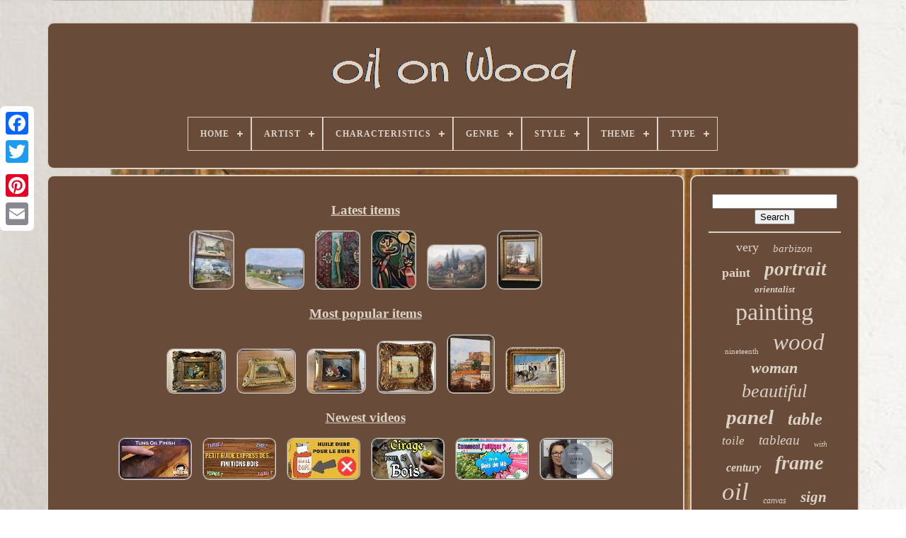

--- FILE ---
content_type: text/html
request_url: https://huilesurbois.com/en/
body_size: 6352
content:
 <!doctype html>	 
 
 <html>	

		 
 <head>


	 
		<title>
   Oil On Wood
	</title>
	
	 <link	rel="icon"   type="image/png" href="https://huilesurbois.com/favicon.png">	   	

	
	

	 <meta http-equiv="content-type" content="text/html; charset=UTF-8">	 
	 <meta content="width=device-width, initial-scale=1" name="viewport">	  
	
	

<link	rel="stylesheet"  href="https://huilesurbois.com/pugunu.css"  type="text/css">
    
		<link   rel="stylesheet"  href="https://huilesurbois.com/rovyf.css"	type="text/css"> 


	   <script  type="text/javascript"   src="https://code.jquery.com/jquery-latest.min.js">


 </script>
  
	 
<script type="text/javascript"  src="https://huilesurbois.com/waliginosu.js"></script>

	 


<script   src="https://huilesurbois.com/kalowi.js" type="text/javascript"> 	</script>
 	 	 
	
 
<!--###############################################################################################################################################################-->
<script type="text/javascript" src="https://huilesurbois.com/riqiruwuju.js" async>	</script>  



	
 <script  type="text/javascript"	src="https://huilesurbois.com/momurume.js" async>   	
</script> 
	
	  <script  type="text/javascript">  

	var a2a_config = a2a_config || {};a2a_config.no_3p = 1;
</script> 

	
	

 
<script type="text/javascript">

	
	window.onload = function ()
	{
		bycuxanic('qutefebid', 'Search', 'https://huilesurbois.com/en/search.php');
		cevutify("biwa.php","dzwr", "Oil On Wood");
		
		
	}
	



	</script> 
  
 	 	 </head> 	
  	
 <body   data-id="-1">	 



	

	<div class="a2a_kit a2a_kit_size_32 a2a_floating_style a2a_vertical_style"  style="left:0px; top:150px;">
 
  

				   
<!--###############################################################################################################################################################-->
<a class="a2a_button_facebook">

	
</a>	 		
		  <a   class="a2a_button_twitter">
 
</a>  

		 <a class="a2a_button_google_plus">


</a>   	 	
		
 
   
<a class="a2a_button_pinterest">
 
	</a>	  

		
<a	class="a2a_button_email">
	
	 	</a>

	 

 </div>



	
	<div id="tucuvizix"> 
   	 
		  

 	 <div	id="hewupaged">  
	 	   
			  	<a   href="https://huilesurbois.com/en/"> 		 <img	alt="Oil On Wood"  src="https://huilesurbois.com/en/huile_sur_bois.gif">
 </a>



			
<div id='fasaqatoj' class='align-center'>
<ul>
<li class='has-sub'><a href='https://huilesurbois.com/en/'><span>Home</span></a>
<ul>
	<li><a href='https://huilesurbois.com/en/all_items_oil_on_wood.htm'><span>All items</span></a></li>
	<li><a href='https://huilesurbois.com/en/latest_items_oil_on_wood.htm'><span>Latest items</span></a></li>
	<li><a href='https://huilesurbois.com/en/most_popular_items_oil_on_wood.htm'><span>Most popular items</span></a></li>
	<li><a href='https://huilesurbois.com/en/newest_videos_oil_on_wood.htm'><span>Newest videos</span></a></li>
</ul>
</li>

<li class='has-sub'><a href='https://huilesurbois.com/en/artist/'><span>Artist</span></a>
<ul>
	<li><a href='https://huilesurbois.com/en/artist/andre_poirson.htm'><span>André Poirson (4)</span></a></li>
	<li><a href='https://huilesurbois.com/en/artist/anonymous.htm'><span>Anonymous (5)</span></a></li>
	<li><a href='https://huilesurbois.com/en/artist/bouquier.htm'><span>Bouquier (3)</span></a></li>
	<li><a href='https://huilesurbois.com/en/artist/claude_revardeau.htm'><span>Claude Revardeau (2)</span></a></li>
	<li><a href='https://huilesurbois.com/en/artist/clery_pierpont.htm'><span>Clery Pierpont (2)</span></a></li>
	<li><a href='https://huilesurbois.com/en/artist/contemporary.htm'><span>Contemporary (5)</span></a></li>
	<li><a href='https://huilesurbois.com/en/artist/courtine.htm'><span>Courtine (2)</span></a></li>
	<li><a href='https://huilesurbois.com/en/artist/felicia_butel.htm'><span>Felicia Butel (2)</span></a></li>
	<li><a href='https://huilesurbois.com/en/artist/henri_royet.htm'><span>Henri Royet (2)</span></a></li>
	<li><a href='https://huilesurbois.com/en/artist/illegible.htm'><span>Illegible (2)</span></a></li>
	<li><a href='https://huilesurbois.com/en/artist/jean_paul_ulysse.htm'><span>Jean-paul Ulysse (7)</span></a></li>
	<li><a href='https://huilesurbois.com/en/artist/maurice_barle.htm'><span>Maurice Barle (3)</span></a></li>
	<li><a href='https://huilesurbois.com/en/artist/maurice_bismuth.htm'><span>Maurice Bismuth (2)</span></a></li>
	<li><a href='https://huilesurbois.com/en/artist/pierre_jaillet.htm'><span>Pierre Jaillet (2)</span></a></li>
	<li><a href='https://huilesurbois.com/en/artist/renoir.htm'><span>Renoir (3)</span></a></li>
	<li><a href='https://huilesurbois.com/en/artist/rene_levy.htm'><span>René Lévy (2)</span></a></li>
	<li><a href='https://huilesurbois.com/en/artist/siarnowski.htm'><span>Siarnowski (3)</span></a></li>
	<li><a href='https://huilesurbois.com/en/artist/unknown.htm'><span>Unknown (3)</span></a></li>
	<li><a href='https://huilesurbois.com/en/artist/unsigned.htm'><span>Unsigned (4)</span></a></li>
	<li><a href='https://huilesurbois.com/en/artist/werner_gilles.htm'><span>Werner Gilles (2)</span></a></li>
	<li><a href='https://huilesurbois.com/en/latest_items_oil_on_wood.htm'>Other (4985)</a></li>
</ul>
</li>

<li class='has-sub'><a href='https://huilesurbois.com/en/characteristics/'><span>Characteristics</span></a>
<ul>
	<li><a href='https://huilesurbois.com/en/characteristics/boxed.htm'><span>Boxed (2)</span></a></li>
	<li><a href='https://huilesurbois.com/en/characteristics/framed.htm'><span>Framed (26)</span></a></li>
	<li><a href='https://huilesurbois.com/en/characteristics/framed_on_canvas.htm'><span>Framed, On Canvas (11)</span></a></li>
	<li><a href='https://huilesurbois.com/en/characteristics/framed_on_panel.htm'><span>Framed, On Panel (2)</span></a></li>
	<li><a href='https://huilesurbois.com/en/characteristics/framed_on_wood.htm'><span>Framed, On Wood (38)</span></a></li>
	<li><a href='https://huilesurbois.com/en/characteristics/framed_signed.htm'><span>Framed, Signed (4)</span></a></li>
	<li><a href='https://huilesurbois.com/en/characteristics/miniature.htm'><span>Miniature (3)</span></a></li>
	<li><a href='https://huilesurbois.com/en/characteristics/on_canvas.htm'><span>On Canvas (8)</span></a></li>
	<li><a href='https://huilesurbois.com/en/characteristics/on_panel.htm'><span>On Panel (29)</span></a></li>
	<li><a href='https://huilesurbois.com/en/characteristics/on_wood.htm'><span>On Wood (132)</span></a></li>
	<li><a href='https://huilesurbois.com/en/characteristics/on_wood_on_canvas.htm'><span>On Wood, On Canvas (7)</span></a></li>
	<li><a href='https://huilesurbois.com/en/characteristics/on_wood_on_panel.htm'><span>On Wood, On Panel (15)</span></a></li>
	<li><a href='https://huilesurbois.com/en/characteristics/on_wood_signed.htm'><span>On Wood, Signed (3)</span></a></li>
	<li><a href='https://huilesurbois.com/en/characteristics/signed.htm'><span>Signed (14)</span></a></li>
	<li><a href='https://huilesurbois.com/en/characteristics/signed_on_canvas.htm'><span>Signed, On Canvas (15)</span></a></li>
	<li><a href='https://huilesurbois.com/en/characteristics/signed_on_panel.htm'><span>Signed, On Panel (10)</span></a></li>
	<li><a href='https://huilesurbois.com/en/characteristics/signed_on_wood.htm'><span>Signed, On Wood (59)</span></a></li>
	<li><a href='https://huilesurbois.com/en/latest_items_oil_on_wood.htm'>Other (4667)</a></li>
</ul>
</li>

<li class='has-sub'><a href='https://huilesurbois.com/en/genre/'><span>Genre</span></a>
<ul>
	<li><a href='https://huilesurbois.com/en/genre/abstrait.htm'><span>Abstrait (59)</span></a></li>
	<li><a href='https://huilesurbois.com/en/genre/academisme.htm'><span>Académisme (57)</span></a></li>
	<li><a href='https://huilesurbois.com/en/genre/art_deco.htm'><span>Art Déco (50)</span></a></li>
	<li><a href='https://huilesurbois.com/en/genre/barbizon.htm'><span>Barbizon (27)</span></a></li>
	<li><a href='https://huilesurbois.com/en/genre/baroque.htm'><span>Baroque (87)</span></a></li>
	<li><a href='https://huilesurbois.com/en/genre/classicism.htm'><span>Classicism (76)</span></a></li>
	<li><a href='https://huilesurbois.com/en/genre/classicisme.htm'><span>Classicisme (225)</span></a></li>
	<li><a href='https://huilesurbois.com/en/genre/expressionism.htm'><span>Expressionism (159)</span></a></li>
	<li><a href='https://huilesurbois.com/en/genre/expressionnisme.htm'><span>Expressionnisme (160)</span></a></li>
	<li><a href='https://huilesurbois.com/en/genre/fauvism.htm'><span>Fauvism (35)</span></a></li>
	<li><a href='https://huilesurbois.com/en/genre/fauvisme.htm'><span>Fauvisme (53)</span></a></li>
	<li><a href='https://huilesurbois.com/en/genre/impressionism.htm'><span>Impressionism (185)</span></a></li>
	<li><a href='https://huilesurbois.com/en/genre/impressionnisme.htm'><span>Impressionnisme (497)</span></a></li>
	<li><a href='https://huilesurbois.com/en/genre/impressionniste.htm'><span>Impressionniste (33)</span></a></li>
	<li><a href='https://huilesurbois.com/en/genre/orientalisme.htm'><span>Orientalisme (74)</span></a></li>
	<li><a href='https://huilesurbois.com/en/genre/orientaliste.htm'><span>Orientaliste (26)</span></a></li>
	<li><a href='https://huilesurbois.com/en/genre/realism.htm'><span>Realism (64)</span></a></li>
	<li><a href='https://huilesurbois.com/en/genre/renaissance.htm'><span>Renaissance (28)</span></a></li>
	<li><a href='https://huilesurbois.com/en/genre/romantisme.htm'><span>Romantisme (116)</span></a></li>
	<li><a href='https://huilesurbois.com/en/genre/realisme.htm'><span>Réalisme (204)</span></a></li>
	<li><a href='https://huilesurbois.com/en/latest_items_oil_on_wood.htm'>Other (2830)</a></li>
</ul>
</li>

<li class='has-sub'><a href='https://huilesurbois.com/en/style/'><span>Style</span></a>
<ul>
	<li><a href='https://huilesurbois.com/en/style/1900_ou_avant.htm'><span>1900 Ou Avant (6)</span></a></li>
	<li><a href='https://huilesurbois.com/en/style/1900.htm'><span>1900 (12)</span></a></li>
	<li><a href='https://huilesurbois.com/en/style/1920.htm'><span>1920 (10)</span></a></li>
	<li><a href='https://huilesurbois.com/en/style/1920_1930.htm'><span>1920-1930 (26)</span></a></li>
	<li><a href='https://huilesurbois.com/en/style/1920_1940.htm'><span>1920-1940 (9)</span></a></li>
	<li><a href='https://huilesurbois.com/en/style/20th_century_style.htm'><span>20th Century Style (15)</span></a></li>
	<li><a href='https://huilesurbois.com/en/style/art_deco.htm'><span>Art Deco (8)</span></a></li>
	<li><a href='https://huilesurbois.com/en/style/contemporary.htm'><span>Contemporary (7)</span></a></li>
	<li><a href='https://huilesurbois.com/en/style/non_specifie.htm'><span>Non-spécifié (59)</span></a></li>
	<li><a href='https://huilesurbois.com/en/style/not_specified.htm'><span>Not Specified (18)</span></a></li>
	<li><a href='https://huilesurbois.com/en/style/unspecified.htm'><span>Unspecified (53)</span></a></li>
	<li><a href='https://huilesurbois.com/en/style/ecole_de_barbizon.htm'><span>École De Barbizon (12)</span></a></li>
	<li><a href='https://huilesurbois.com/en/style/1930.htm'><span>1930 (16)</span></a></li>
	<li><a href='https://huilesurbois.com/en/style/1930_1940.htm'><span>1930-1940 (17)</span></a></li>
	<li><a href='https://huilesurbois.com/en/style/1940.htm'><span>1940 (26)</span></a></li>
	<li><a href='https://huilesurbois.com/en/style/1940_1950.htm'><span>1940-1950 (6)</span></a></li>
	<li><a href='https://huilesurbois.com/en/style/1940_1960.htm'><span>1940-1960 (241)</span></a></li>
	<li><a href='https://huilesurbois.com/en/style/1970.htm'><span>1970 (46)</span></a></li>
	<li><a href='https://huilesurbois.com/en/style/1980.htm'><span>1980 (24)</span></a></li>
	<li><a href='https://huilesurbois.com/en/style/1990.htm'><span>1990 (12)</span></a></li>
	<li><a href='https://huilesurbois.com/en/latest_items_oil_on_wood.htm'>Other (4422)</a></li>
</ul>
</li>

<li class='has-sub'><a href='https://huilesurbois.com/en/theme/'><span>Theme</span></a>
<ul>
	<li><a href='https://huilesurbois.com/en/theme/abstract.htm'><span>Abstract (7)</span></a></li>
	<li><a href='https://huilesurbois.com/en/theme/animals.htm'><span>Animals (28)</span></a></li>
	<li><a href='https://huilesurbois.com/en/theme/architecture.htm'><span>Architecture (8)</span></a></li>
	<li><a href='https://huilesurbois.com/en/theme/character.htm'><span>Character (64)</span></a></li>
	<li><a href='https://huilesurbois.com/en/theme/child.htm'><span>Child (5)</span></a></li>
	<li><a href='https://huilesurbois.com/en/theme/flower_tree.htm'><span>Flower, Tree (15)</span></a></li>
	<li><a href='https://huilesurbois.com/en/theme/genre_scene.htm'><span>Genre Scene (39)</span></a></li>
	<li><a href='https://huilesurbois.com/en/theme/history_war.htm'><span>History, War (5)</span></a></li>
	<li><a href='https://huilesurbois.com/en/theme/horse_portrait.htm'><span>Horse Portrait. (2)</span></a></li>
	<li><a href='https://huilesurbois.com/en/theme/hunting_fishing.htm'><span>Hunting, Fishing (5)</span></a></li>
	<li><a href='https://huilesurbois.com/en/theme/lakeside_landscape.htm'><span>Lakeside Landscape (2)</span></a></li>
	<li><a href='https://huilesurbois.com/en/theme/landscape.htm'><span>Landscape (326)</span></a></li>
	<li><a href='https://huilesurbois.com/en/theme/landscape_riverbank.htm'><span>Landscape Riverbank (2)</span></a></li>
	<li><a href='https://huilesurbois.com/en/theme/marine.htm'><span>Marine (3)</span></a></li>
	<li><a href='https://huilesurbois.com/en/theme/nude.htm'><span>Nude (2)</span></a></li>
	<li><a href='https://huilesurbois.com/en/theme/nude_woman.htm'><span>Nude Woman (2)</span></a></li>
	<li><a href='https://huilesurbois.com/en/theme/portrait.htm'><span>Portrait (9)</span></a></li>
	<li><a href='https://huilesurbois.com/en/theme/religion_mythology.htm'><span>Religion, Mythology (23)</span></a></li>
	<li><a href='https://huilesurbois.com/en/theme/seascape_boat.htm'><span>Seascape, Boat (53)</span></a></li>
	<li><a href='https://huilesurbois.com/en/theme/still_life.htm'><span>Still Life (50)</span></a></li>
	<li><a href='https://huilesurbois.com/en/latest_items_oil_on_wood.htm'>Other (4395)</a></li>
</ul>
</li>

<li class='has-sub'><a href='https://huilesurbois.com/en/type/'><span>Type</span></a>
<ul>
	<li><a href='https://huilesurbois.com/en/type/acrylique.htm'><span>Acrylique (4)</span></a></li>
	<li><a href='https://huilesurbois.com/en/type/christianisme.htm'><span>Christianisme (5)</span></a></li>
	<li><a href='https://huilesurbois.com/en/type/composition_mixte.htm'><span>Composition Mixte (2)</span></a></li>
	<li><a href='https://huilesurbois.com/en/type/folk_art_object.htm'><span>Folk Art Object (2)</span></a></li>
	<li><a href='https://huilesurbois.com/en/type/gouache.htm'><span>Gouache (3)</span></a></li>
	<li><a href='https://huilesurbois.com/en/type/huile.htm'><span>Huile (3292)</span></a></li>
	<li><a href='https://huilesurbois.com/en/type/huile_sur_bois.htm'><span>Huile Sur Bois (20)</span></a></li>
	<li><a href='https://huilesurbois.com/en/type/huile_sur_bois.htm'><span>Huile Sur Bois. (3)</span></a></li>
	<li><a href='https://huilesurbois.com/en/type/huile_sur_panneau.htm'><span>Huile Sur Panneau (15)</span></a></li>
	<li><a href='https://huilesurbois.com/en/type/huile_sur_toile.htm'><span>Huile Sur Toile (4)</span></a></li>
	<li><a href='https://huilesurbois.com/en/type/icon.htm'><span>Icon (2)</span></a></li>
	<li><a href='https://huilesurbois.com/en/type/mural.htm'><span>Mural (4)</span></a></li>
	<li><a href='https://huilesurbois.com/en/type/oil.htm'><span>Oil (1269)</span></a></li>
	<li><a href='https://huilesurbois.com/en/type/oil_on_canvas.htm'><span>Oil On Canvas (2)</span></a></li>
	<li><a href='https://huilesurbois.com/en/type/oil_on_wood.htm'><span>Oil On Wood (5)</span></a></li>
	<li><a href='https://huilesurbois.com/en/type/painting.htm'><span>Painting (6)</span></a></li>
	<li><a href='https://huilesurbois.com/en/type/peinture.htm'><span>Peinture (11)</span></a></li>
	<li><a href='https://huilesurbois.com/en/latest_items_oil_on_wood.htm'>Other (396)</a></li>
</ul>
</li>

</ul>
</div>

		 

 

</div>	


		 

<div   id="puly">
 
   
			
 	
<!--###############################################################################################################################################################-->
<div   id="sotibumap"> 
					  
<div  id="varyhebe"> 		
 </div> 


				<h1><a href="https://huilesurbois.com/en/latest_items_oil_on_wood.htm">Latest items</a></h1>
<ul>
<li><a href="https://huilesurbois.com/en/old_paris_paintings_oil_on_wood_lot_of_2_years_85_and_86_signed_t_erika.htm" title="Old Paris Paintings Oil On Wood Lot Of 2 Years 85 And 86 Signed T Erika"><img src="https://huilesurbois.com/en/uploads/Old_Paris_Paintings_Oil_on_Wood_Lot_of_2_Years_85_and_86_Signed_T_Erika_01_cfir.jpg" alt="Old Paris Paintings Oil On Wood Lot Of 2 Years 85 And 86 Signed T Erika"/></a></li>
<li><a href="https://huilesurbois.com/en/old_painting_by_victor_marais_milton_sevres_bridge_saint_cloud_seine_landscape_meudon.htm" title="Old Painting By Victor Marais-milton: S&egrave;vres Bridge, Saint-cloud, Seine Landscape, Meudon"><img src="https://huilesurbois.com/en/uploads/Old_Painting_by_Victor_Marais_Milton_Sevres_Bridge_Saint_Cloud_Seine_Landscape_Meudon_01_uy.jpg" alt="Old Painting By Victor Marais-milton: S&egrave;vres Bridge, Saint-cloud, Seine Landscape, Meudon"/></a></li>
<li><a href="https://huilesurbois.com/en/de_gaulle_large_painting_90x19_cm_by_lucien_royer_after_cabrol_1950_rare.htm" title="De Gaulle Large Painting 90x19 Cm By Lucien Royer After Cabrol 1950 Rare"><img src="https://huilesurbois.com/en/uploads/DE_GAULLE_Large_Painting_90X19_Cm_by_Lucien_ROYER_after_CABROL_1950_Rare_01_oe.jpg" alt="De Gaulle Large Painting 90x19 Cm By Lucien Royer After Cabrol 1950 Rare"/></a></li>
<li><a href="https://huilesurbois.com/en/oil_painting_on_wood_panel_expressionist_fauvism_expressionist_1950_outsider_art_2.htm" title="Oil Painting On Wood Panel Expressionist Fauvism Expressionist 1950 Outsider Art"><img src="https://huilesurbois.com/en/uploads/Oil_Painting_on_Wood_Panel_Expressionist_Fauvism_Expressionist_1950_Outsider_Art_01_xru.jpg" alt="Oil Painting On Wood Panel Expressionist Fauvism Expressionist 1950 Outsider Art"/></a></li>
<li><a href="https://huilesurbois.com/en/19th_century_painting_beautiful_oil_on_wood_mountain_lake_landscape_switzerland_to_be_restored.htm" title="19th Century Painting, Beautiful Oil On Wood, Mountain Lake Landscape Switzerland, To Be Restored"><img src="https://huilesurbois.com/en/uploads/19th_Century_Painting_beautiful_oil_on_wood_mountain_lake_landscape_Switzerland_to_be_restored_01_pk.jpg" alt="19th Century Painting, Beautiful Oil On Wood, Mountain Lake Landscape Switzerland, To Be Restored"/></a></li>
<li><a href="https://huilesurbois.com/en/oil_on_canvas_autumn_landscape_signed_siarnowski_wooden_frame_with_gilded_stucco_2.htm" title="Oil On Canvas Autumn Landscape Signed Siarnowski Wooden Frame With Gilded Stucco"><img src="https://huilesurbois.com/en/uploads/Oil_on_Canvas_Autumn_Landscape_Signed_Siarnowski_Wooden_Frame_with_Gilded_Stucco_01_aawh.jpg" alt="Oil On Canvas Autumn Landscape Signed Siarnowski Wooden Frame With Gilded Stucco"/></a></li>

</ul>
<h1><a href="https://huilesurbois.com/en/most_popular_items_oil_on_wood.htm">Most popular items</a></h1>
<ul>
<li><a href="https://huilesurbois.com/en/carvers_gilders_oil_on_canvas_4_kittens_picture_makers_england.htm" title="Carvers &amp; Gilders Oil On Canvas 4 Kittens Picture Makers England"><img src="https://huilesurbois.com/en/uploads/Carvers_Gilders_Oil_On_Canvas_4_Kittens_Picture_Makers_England_01_dthx.jpg" alt="Carvers &amp; Gilders Oil On Canvas 4 Kittens Picture Makers England"/></a></li>
<li><a href="https://huilesurbois.com/en/table_oil_on_wood_signed_ba_carvers_gilders_golden_wood_frame.htm" title="Table Oil On Wood Signed Ba-carvers &amp; Gilders Golden Wood Frame"><img src="https://huilesurbois.com/en/uploads/Table_Oil_On_Wood_Signed_Ba_carvers_Gilders_Golden_Wood_Frame_01_ml.jpg" alt="Table Oil On Wood Signed Ba-carvers &amp; Gilders Golden Wood Frame"/></a></li>
<li><a href="https://huilesurbois.com/en/oil_painting_on_wood_carvers_gilders_2_kittens_picture_makers_england.htm" title="Oil Painting On Wood Carvers &amp; Gilders 2 Kittens Picture Makers England"><img src="https://huilesurbois.com/en/uploads/Oil_Painting_On_Wood_Carvers_Gilders_2_Kittens_Picture_Makers_England_01_tyf.jpg" alt="Oil Painting On Wood Carvers &amp; Gilders 2 Kittens Picture Makers England"/></a></li>
<li><a href="https://huilesurbois.com/en/table_old_oil_on_wood_children_beach_frame_mill_d_boards_london_nineteenth.htm" title="Table Old Oil On Wood Children Beach Frame Mill&#039;d Boards London Nineteenth"><img src="https://huilesurbois.com/en/uploads/Table_Old_Oil_On_Wood_Children_Beach_Frame_Mill_d_Boards_London_Nineteenth_01_eef.jpg" alt="Table Old Oil On Wood Children Beach Frame Mill&#039;d Boards London Nineteenth"/></a></li>
<li><a href="https://huilesurbois.com/en/leo_vilhar_slovenian_painter_oil_painting_slovenia_landscape_cote_d_azur_algeria.htm" title="Leo Vilhar Slovenian Painter Oil Painting Slovenia Landscape C&ocirc;te D&#039;azur Algeria"><img src="https://huilesurbois.com/en/uploads/Leo_Vilhar_Slovenian_Painter_Oil_Painting_Slovenia_Landscape_Cote_D_azur_Algeria_01_oknn.jpg" alt="Leo Vilhar Slovenian Painter Oil Painting Slovenia Landscape C&ocirc;te D&#039;azur Algeria"/></a></li>
<li><a href="https://huilesurbois.com/en/anton_hirschig_1867_1939_the_artist_witness_of_death_from_vincent_van_gogh_1890.htm" title="Anton Hirschig 1867-1939. The Artist Witness Of Death From Vincent Van Gogh (1890)"><img src="https://huilesurbois.com/en/uploads/Anton_Hirschig_1867_1939_The_Artist_Witness_Of_Death_From_Vincent_Van_Gogh_1890_01_rjv.jpg" alt="Anton Hirschig 1867-1939. The Artist Witness Of Death From Vincent Van Gogh (1890)"/></a></li>

</ul>
<h1><a href="https://huilesurbois.com/en/newest_videos_oil_on_wood.htm">Newest videos</a></h1>
<ul>
<li><a href="https://huilesurbois.com/en/the_lies_and_the_confusion_of_wood_finishing_tung_oil.htm" title="The Lies And The Confusion Of Wood Finishing Tung Oil"><img src="https://huilesurbois.com/en/uploads/The_Lies_and_the_Confusion_of_Wood_Finishing_Tung_Oil_01_vue.jpg" alt="The Lies And The Confusion Of Wood Finishing Tung Oil"/></a></li>
<li><a href="https://huilesurbois.com/en/wood_finishes_express_guide_varnish_stain_oil_wax_lacquer_polyurethane_shellac.htm" title="Wood Finishes Express Guide Varnish Stain Oil Wax Lacquer Polyurethane Shellac"><img src="https://huilesurbois.com/en/uploads/Wood_Finishes_Express_Guide_Varnish_Stain_Oil_Wax_Lacquer_Polyurethane_Shellac_01_zzcm.jpg" alt="Wood Finishes Express Guide Varnish Stain Oil Wax Lacquer Polyurethane Shellac"/></a></li>
<li><a href="https://huilesurbois.com/en/hard_oil_for_wood_effective_or_marketing.htm" title="Hard Oil For Wood: Effective Or Marketing?"><img src="https://huilesurbois.com/en/uploads/Hard_Oil_for_Wood_Effective_or_Marketing_01_of.jpg" alt="Hard Oil For Wood: Effective Or Marketing?"/></a></li>
<li><a href="https://huilesurbois.com/en/how_to_make_your_own_wax_for_wood_with_traditional_natural_materials.htm" title="How To Make Your Own Wax For Wood With Traditional Natural Materials"><img src="https://huilesurbois.com/en/uploads/How_to_Make_Your_Own_Wax_for_Wood_with_Traditional_Natural_Materials_01_uvml.jpg" alt="How To Make Your Own Wax For Wood With Traditional Natural Materials"/></a></li>
<li><a href="https://huilesurbois.com/en/wood_of_h_l_essential_oil_zen_and_repairing_always_have_with_you.htm" title="Wood Of H L Essential Oil Zen And Repairing Always Have With You"><img src="https://huilesurbois.com/en/uploads/Wood_of_H_L_Essential_Oil_Zen_and_Repairing_Always_Have_With_You_01_dqas.jpg" alt="Wood Of H L Essential Oil Zen And Repairing Always Have With You"/></a></li>
<li><a href="https://huilesurbois.com/en/how_to_prepare_your_wooden_canvas_fanny_duhaime_l_artmoire.htm" title="How To Prepare Your Wooden Canvas Fanny Duhaime L Artmoire"><img src="https://huilesurbois.com/en/uploads/How_To_Prepare_Your_Wooden_Canvas_Fanny_Duhaime_L_Artmoire_01_dw.jpg" alt="How To Prepare Your Wooden Canvas Fanny Duhaime L Artmoire"/></a></li>

</ul>

				
					 		 <div style="margin:10px auto 0px auto" class="a2a_kit"> 		
						 
<!--###############################################################################################################################################################-->
<script  type="text/javascript">  
						lituc();
					
 
 </script> 	
		
				 
 
 </div>  	
				
				
<div class="a2a_kit a2a_kit_size_32 a2a_default_style"	style="margin:10px auto;width:200px;">

 
						<a  class="a2a_button_facebook">

	</a>
					<a	class="a2a_button_twitter">

 </a>
 
 

					
<a class="a2a_button_google_plus">
</a>

 	
	
					
<a class="a2a_button_pinterest">
 </a>   	
 	
					 
 
<a class="a2a_button_email">	

  </a> 	   		
				   </div> 
 
					
				
			 
	
  

</div>	 
 
				<div  id="wijaheze">

 	  
				
				
 <div id="qutefebid">

	 

	 	 
					 <hr>


				
</div>

				  <div id="tufavu">   	</div>


				
				  	
<div id="vohujy">
  
					<a style="font-family:Monotype.com;font-size:18px;font-weight:normal;font-style:normal;text-decoration:none" href="https://huilesurbois.com/en/cat/very.htm">very</a><a style="font-family:Erie;font-size:15px;font-weight:lighter;font-style:oblique;text-decoration:none" href="https://huilesurbois.com/en/cat/barbizon.htm">barbizon</a><a style="font-family:Small Fonts;font-size:18px;font-weight:bolder;font-style:normal;text-decoration:none" href="https://huilesurbois.com/en/cat/paint.htm">paint</a><a style="font-family:Kino MT;font-size:27px;font-weight:bold;font-style:oblique;text-decoration:none" href="https://huilesurbois.com/en/cat/portrait.htm">portrait</a><a style="font-family:Georgia;font-size:13px;font-weight:bolder;font-style:oblique;text-decoration:none" href="https://huilesurbois.com/en/cat/orientalist.htm">orientalist</a><a style="font-family:Palatino;font-size:34px;font-weight:lighter;font-style:normal;text-decoration:none" href="https://huilesurbois.com/en/cat/painting.htm">painting</a><a style="font-family:Matura MT Script Capitals;font-size:11px;font-weight:normal;font-style:normal;text-decoration:none" href="https://huilesurbois.com/en/cat/nineteenth.htm">nineteenth</a><a style="font-family:Gill Sans Condensed Bold;font-size:33px;font-weight:lighter;font-style:italic;text-decoration:none" href="https://huilesurbois.com/en/cat/wood.htm">wood</a><a style="font-family:Monaco;font-size:22px;font-weight:bold;font-style:italic;text-decoration:none" href="https://huilesurbois.com/en/cat/woman.htm">woman</a><a style="font-family:Erie;font-size:26px;font-weight:lighter;font-style:oblique;text-decoration:none" href="https://huilesurbois.com/en/cat/beautiful.htm">beautiful</a><a style="font-family:Playbill;font-size:29px;font-weight:bold;font-style:italic;text-decoration:none" href="https://huilesurbois.com/en/cat/panel.htm">panel</a><a style="font-family:Britannic Bold;font-size:24px;font-weight:bold;font-style:italic;text-decoration:none" href="https://huilesurbois.com/en/cat/table.htm">table</a><a style="font-family:Impact;font-size:17px;font-weight:normal;font-style:italic;text-decoration:none" href="https://huilesurbois.com/en/cat/toile.htm">toile</a><a style="font-family:Expo;font-size:19px;font-weight:lighter;font-style:oblique;text-decoration:none" href="https://huilesurbois.com/en/cat/tableau.htm">tableau</a><a style="font-family:MS-DOS CP 437;font-size:11px;font-weight:lighter;font-style:italic;text-decoration:none" href="https://huilesurbois.com/en/cat/with.htm">with</a><a style="font-family:Brush Script MT;font-size:16px;font-weight:bold;font-style:italic;text-decoration:none" href="https://huilesurbois.com/en/cat/century.htm">century</a><a style="font-family:Arial MT Condensed Light;font-size:28px;font-weight:bolder;font-style:oblique;text-decoration:none" href="https://huilesurbois.com/en/cat/frame.htm">frame</a><a style="font-family:Erie;font-size:35px;font-weight:lighter;font-style:oblique;text-decoration:none" href="https://huilesurbois.com/en/cat/oil.htm">oil</a><a style="font-family:Sonoma Italic;font-size:12px;font-weight:lighter;font-style:italic;text-decoration:none" href="https://huilesurbois.com/en/cat/canvas.htm">canvas</a><a style="font-family:Colonna MT;font-size:21px;font-weight:bold;font-style:oblique;text-decoration:none" href="https://huilesurbois.com/en/cat/sign.htm">sign</a><a style="font-family:Britannic Bold;font-size:10px;font-weight:normal;font-style:normal;text-decoration:none" href="https://huilesurbois.com/en/cat/toilet.htm">toilet</a><a style="font-family:Trebuchet MS;font-size:30px;font-weight:bold;font-style:oblique;text-decoration:none" href="https://huilesurbois.com/en/cat/landscape.htm">landscape</a><a style="font-family:GilbertUltraBold;font-size:17px;font-weight:lighter;font-style:italic;text-decoration:none" href="https://huilesurbois.com/en/cat/antique.htm">antique</a><a style="font-family:Swiss721 BlkEx BT;font-size:12px;font-weight:lighter;font-style:normal;text-decoration:none" href="https://huilesurbois.com/en/cat/spin.htm">spin</a><a style="font-family:Humanst521 Cn BT;font-size:25px;font-weight:lighter;font-style:oblique;text-decoration:none" href="https://huilesurbois.com/en/cat/school.htm">school</a><a style="font-family:Humanst521 Cn BT;font-size:20px;font-weight:bolder;font-style:oblique;text-decoration:none" href="https://huilesurbois.com/en/cat/scene.htm">scene</a><a style="font-family:Monotype.com;font-size:14px;font-weight:lighter;font-style:normal;text-decoration:none" href="https://huilesurbois.com/en/cat/how_to.htm">how to</a><a style="font-family:Helvetica;font-size:13px;font-weight:bolder;font-style:oblique;text-decoration:none" href="https://huilesurbois.com/en/cat/impressionist.htm">impressionist</a><a style="font-family:Trebuchet MS;font-size:14px;font-weight:bolder;font-style:oblique;text-decoration:none" href="https://huilesurbois.com/en/cat/flowers.htm">flowers</a><a style="font-family:Zap Chance;font-size:32px;font-weight:lighter;font-style:normal;text-decoration:none" href="https://huilesurbois.com/en/cat/old.htm">old</a><a style="font-family:Desdemona;font-size:23px;font-weight:lighter;font-style:normal;text-decoration:none" href="https://huilesurbois.com/en/cat/marine.htm">marine</a><a style="font-family:Letter Gothic;font-size:19px;font-weight:lighter;font-style:italic;text-decoration:none" href="https://huilesurbois.com/en/cat/19th_century.htm">19th century</a><a style="font-family:Micro;font-size:31px;font-weight:lighter;font-style:italic;text-decoration:none" href="https://huilesurbois.com/en/cat/signed.htm">signed</a><a style="font-family:Courier;font-size:16px;font-weight:bolder;font-style:italic;text-decoration:none" href="https://huilesurbois.com/en/cat/nature.htm">nature</a><a style="font-family:Aardvark;font-size:15px;font-weight:lighter;font-style:normal;text-decoration:none" href="https://huilesurbois.com/en/cat/19th.htm">19th</a>  
				  </div>

	
 
			
			   
 </div>	 
 



		 </div>		
	
		 <div id="gubyziqi"> 
 	
 
		
				 <ul>
				  
<li>	 
					 <a href="https://huilesurbois.com/en/">Home </a>  
				 
</li>
					<li>	 	
						 
<a  href="https://huilesurbois.com/en/contacteznous.php"> 

Contact Us  

</a> 

				

</li>
				
  	 
 <li> 
 

						 
<a  href="https://huilesurbois.com/en/declaration_de_confidentialite.htm">

Privacy Policy 
 
 
</a> 	  
				  </li> 
				 <li>	



					
 

<!--###############################################################################################################################################################-->
<a href="https://huilesurbois.com/en/pozavobupy.htm"> Terms of Use  

 
 </a>   
				 
  </li>
				
<li> 
 		  
 
					
  <a href="https://huilesurbois.com/?l=en"> EN

	</a> 
					&nbsp;
					 
	 <a href="https://huilesurbois.com/?l=fr">

    FR	</a> 
				 </li>	 

				
				
				
 <div	style="margin:10px auto;width:200px;" class="a2a_kit a2a_kit_size_32 a2a_default_style">		  	
					 <a   class="a2a_button_facebook">
   		 </a>	

					   <a class="a2a_button_twitter">	
 </a> 

					 

 
  
<!--###############################################################################################################################################################-->
<a class="a2a_button_google_plus"> 	 </a>
					   <a class="a2a_button_pinterest">  
	 
	</a>


    	
					
	<a class="a2a_button_email">	    </a>	
				  
</div>   	 	

				
					</ul>
 

			
		 </div>
	

	
	
  </div> 		 
 
   	  <script   src="//static.addtoany.com/menu/page.js"   type="text/javascript">   </script>	
 
	

</body> 
	
 		</HTML>

--- FILE ---
content_type: text/css
request_url: https://huilesurbois.com/rovyf.css
body_size: 2220
content:
 
 
/*###############################################################################################################################################################*/
#fasaqatoj,
#fasaqatoj ul,
#fasaqatoj ul li,
#fasaqatoj ul li a,
#fasaqatoj #menu-button{ 
	
   
  -webkit-box-sizing: border-box;
  
  position: relative;

  list-style: none;	  
margin: 0; 

  padding: 0;	 

  line-height: 1;
	



  box-sizing: border-box;	
  display: block;	 

  border: 0;	
  -moz-box-sizing: border-box;     }		

#fasaqatoj:after,
#fasaqatoj > ul:after{	
 		content: "."; 
 
  clear: both;

  
  height: 0;

  line-height: 0;
  visibility: hidden;

 	

  display: block;


} 	 
	

#fasaqatoj #menu-button{	display: none;
}  


 	
/*###############################################################################################################################################################*/
#fasaqatoj{	 background: #684B39; }	


/*###############################################################################################################################################################*/
#fasaqatoj > ul > li{ 
 


  float: center; 	
 border:1px solid #DCD2C6;
  
 
}
 
 #fasaqatoj.align-center > ul{  
	
	font-size: 0; 
  text-align: center; 	 } 
		
/*###############################################################################################################################################################*/
#fasaqatoj.align-center > ul > li{   
display: inline-block;  
  float: none; } 		  	


  #fasaqatoj.align-center ul ul{text-align: left;}  

 #fasaqatoj.align-right > ul > li{  
 
float: right;}
  
 
   	#fasaqatoj > ul > li > a{	 padding: 17px;
 
  text-transform: uppercase; 	
  font-weight: 700;  
  letter-spacing: 1px;		


  font-size: 12px; 	 	
  color: #DCD2C6;	 	 
  
  text-decoration: none;

 }  
 	 
 #fasaqatoj > ul > li:hover > a{   
 
	 } 

	 
 
#fasaqatoj > ul > li.has-sub > a{padding-right: 30px; 	}	 

	#fasaqatoj > ul > li.has-sub > a:after{
	
 
  
  content: '';

 
 
  display: block;		

  width: 8px;
  height: 2px;
  top: 22px;
  background: #DCD2C6;  
  right: 11px;  position: absolute;	}
 
 

#fasaqatoj > ul > li.has-sub > a:before{

	 
  -moz-transition: all .25s ease;  	

  right: 14px;	 

  background: #DCD2C6;


	  
  height: 8px;
  

  top: 19px; 
  -ms-transition: all .25s ease; 

  width: 2px;   	
 position: absolute; 


  display: block;
  transition: all .25s ease; 
  -webkit-transition: all .25s ease;


		 
  
  -o-transition: all .25s ease;  	 

  content: '';  } 

	#fasaqatoj > ul > li.has-sub:hover > a:before{	
  
  height: 0;
 top: 23px;	  }
	 
#fasaqatoj ul ul{ 
	 
position: absolute; 



 
  left: -9999px;    } 
	
 	 

/*###############################################################################################################################################################*/
#fasaqatoj.align-right ul ul{  
 	   text-align: right;	
} 

	
#fasaqatoj ul ul li{	 
	

height: 0; 
  

  -o-transition: all .25s ease;


 
  -moz-transition: all .25s ease;	 
 
  -ms-transition: all .25s ease; 	
  transition: all .25s ease; 
 
  -webkit-transition: all .25s ease;	
 }
 
	 #fasaqatoj li:hover > ul{		 	  left: auto; 

 }	
 
#fasaqatoj.align-right li:hover > ul{   left: auto;
	
 

  right: 0; 
}

	
	 #fasaqatoj li:hover > ul > li{   	height: auto;
	}

 

#fasaqatoj ul ul ul{ 		  

  top: 0;	

	margin-left: 100%;
	}


 
	 #fasaqatoj.align-right ul ul ul{	
  margin-right: 100%;     margin-left: 0;	
}  
 #fasaqatoj ul ul li a{	

  font-size: 12px;

  font-weight: 400;

	
  text-decoration: none;  


  width: 220px;border: 1px solid #DCD2C6;

  color: #DCD2C6;
	  	
 
  padding: 11px 15px;  
  background: #684B39;  
 } 	
	#fasaqatoj ul ul li:last-child > a,
#fasaqatoj ul ul li.last-item > a{  

 } 		


#fasaqatoj ul ul li:hover > a,
#fasaqatoj ul ul li a:hover{
  	 

 
font-weight:bolder;	
}
   #fasaqatoj ul ul li.has-sub > a:after{ 	

  display: block;	  	 
  top: 16px; 
    
position: absolute; 
 
  width: 8px;
   
  right: 11px;  
  background: #DCD2C6;  
	
  height: 2px; 
	
  content: ''; 
  }
 
/*###############################################################################################################################################################*/
#fasaqatoj.align-right ul ul li.has-sub > a:after{  

  left: 11px;	  
 right: auto; 
}
  
	 

#fasaqatoj ul ul li.has-sub > a:before{	  
	 
  height: 8px;    
  right: 14px;	

  content: '';
 
	
  width: 2px;			
 

	
  -webkit-transition: all .25s ease;  
  display: block; 

 
  transition: all .25s ease;	 	 position: absolute;   
  top: 13px;	  	 

  background: #DCD2C6;    
  -moz-transition: all .25s ease;
 	
   
  -ms-transition: all .25s ease; 	


  -o-transition: all .25s ease;  	 }  


	
#fasaqatoj.align-right ul ul li.has-sub > a:before{
 right: auto; 
  left: 14px;}	
 
	
#fasaqatoj ul ul > li.has-sub:hover > a:before{ 
 	top: 17px; 
  height: 0;	
   
} 		 

 @media all and (max-width: 768px), only screen and (-webkit-min-device-pixel-ratio: 2) and (max-width: 1024px), only screen and (min--moz-device-pixel-ratio: 2) and (max-width: 1024px), only screen and (-o-min-device-pixel-ratio: 2/1) and (max-width: 1024px), only screen and (min-device-pixel-ratio: 2) and (max-width: 1024px), only screen and (min-resolution: 192dpi) and (max-width: 1024px), only screen and (min-resolution: 2dppx) and (max-width: 1024px){   
  	#fasaqatoj{ 		width: 100%;	 	 
 

}


 #fasaqatoj ul{ 
		 	

    display: none;
width: 100%; 
		}

 

 #fasaqatoj.align-center > ul{text-align: left;  	 	
}

  #fasaqatoj ul li{
	 	  	width: 100%;


    border-top: 1px solid rgba(120, 120, 120, 0.2);

}
 
 
 #fasaqatoj ul ul li,
  #fasaqatoj li:hover > ul > li{  	 	 height: auto;
 
}	 

#fasaqatoj ul li a,
  #fasaqatoj ul ul li a{			
    border-bottom: 0; 
 	

width: 100%;
	 }		  
 	#fasaqatoj > ul > li{		
 
 float: none; 	}    
 
#fasaqatoj ul ul li a{
 padding-left: 25px;
 

}


	 

  #fasaqatoj ul ul ul li a{	 	 padding-left: 35px;		}  

 #fasaqatoj ul ul li a{
	  color: #DCD2C6;	
    background: none; 
	} 


 	#fasaqatoj ul ul li:hover > a,
  #fasaqatoj ul ul li.active > a{
  	  font-weight:bolder;

}
 
	 
	  #fasaqatoj ul ul,
  #fasaqatoj ul ul ul,
  #fasaqatoj.align-right ul ul{    


    text-align: left; 		 


	

    margin: 0;
 	 position: relative;	  
    left: 0;
    width: 100%;
}
   	
 
	#fasaqatoj > ul > li.has-sub > a:after,
  #fasaqatoj > ul > li.has-sub > a:before,
  #fasaqatoj ul ul > li.has-sub > a:after,
  #fasaqatoj ul ul > li.has-sub > a:before{
 	 
 display: none;
  
  } 	

  
#fasaqatoj #menu-button{ 
 

    padding: 17px; 	    
	border: 1px solid #DCD2C6; 
display: block;


 
    font-size: 12px; 	
    color: #DCD2C6;
    cursor: pointer;
    font-weight: 700;
    text-transform: uppercase;
 
 }	
#fasaqatoj #menu-button:after{   
  
    display: block;	

 
    right: 17px;	    	position: absolute; 	
    border-top: 2px solid #DCD2C6;	  
 

    height: 4px; 
 

    content: ''; 	
 	 

    border-bottom: 2px solid #DCD2C6;	 
    top: 22px; 

    width: 20px; }
 

	#fasaqatoj #menu-button:before{
  


    display: block;		 	  
    content: '';		
    right: 17px;

    top: 16px;
    width: 20px; 
	
    height: 2px; 
 	position: absolute;   
    background: #DCD2C6; 	

 	

}

 

   #fasaqatoj #menu-button.menu-opened:after{

			

	background: #DCD2C6;

    height: 2px; 	
    -ms-transform: rotate(45deg);	
 

    transform: rotate(45deg);
    border: 0;

    width: 15px;  	top: 23px;
 
 	
  
    -webkit-transform: rotate(45deg); 
    -moz-transform: rotate(45deg);

    -o-transform: rotate(45deg);}


	#fasaqatoj #menu-button.menu-opened:before{  	

 
    -moz-transform: rotate(-45deg); 


    -o-transform: rotate(-45deg);	 
	background: #DCD2C6;

   top: 23px;	  
    -webkit-transform: rotate(-45deg); 	
    transform: rotate(-45deg);  
	

    width: 15px;
    -ms-transform: rotate(-45deg); 	
}



#fasaqatoj .submenu-button{ 	 
    border-left: 1px solid #DCD2C6;
  

    top: 0;
   
	
    cursor: pointer;  


    width: 46px;
	
 
    display: block; 	
    height: 46px;
	position: absolute;	
  
    z-index: 99; 
 
    right: 0; } 
 
#fasaqatoj .submenu-button.submenu-opened{  
  		background: #DCD2C6;   
 
}
#fasaqatoj ul ul .submenu-button{
height: 34px;
 

    width: 34px;
		 	  }
 #fasaqatoj .submenu-button:after{
	  	 
    top: 22px;
    right: 19px; 	   
position: absolute;  
    display: block;	
 

    width: 8px;
    content: '';
    background: #DCD2C6;
    height: 2px;	 }
 
 	 #fasaqatoj ul ul .submenu-button:after{ top: 15px;
    	 
    right: 13px;

} 
  
	
#fasaqatoj .submenu-button.submenu-opened:after{
 background: #684B39;	 
 } 


/*###############################################################################################################################################################
#fasaqatoj .submenu-button:before
###############################################################################################################################################################*/
#fasaqatoj .submenu-button:before{
  	

    display: block;	 



 position: absolute;
 
 
    top: 19px;  
    right: 22px;    	 
    background: #DCD2C6;

 
    width: 2px; 
	 
    height: 8px;
 

    content: '';
} 	
	
#fasaqatoj ul ul .submenu-button:before{
 

top: 12px; 		
    right: 16px;

 
}
 


#fasaqatoj .submenu-button.submenu-opened:before{ 
 

	display: none;
	
 	} 
 } 	 

